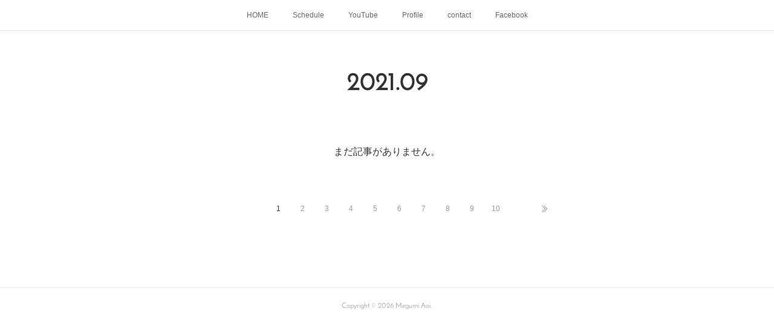

--- FILE ---
content_type: text/html; charset=utf-8
request_url: https://www.aoimegumi.com/posts/archives/2021/09
body_size: 8452
content:
<!doctype html>

            <html lang="ja" data-reactroot=""><head><meta charSet="UTF-8"/><meta http-equiv="X-UA-Compatible" content="IE=edge"/><meta name="viewport" content="width=device-width,user-scalable=no,initial-scale=1.0,minimum-scale=1.0,maximum-scale=1.0"/><title data-react-helmet="true">2021年09月の記事一覧 | Megumi Aoi</title><link data-react-helmet="true" rel="canonical" href="https://www.aoimegumi.com/posts/archives/2021/09"/><meta name="description" content="2021年9月の一覧。自由が丘マッカートニー　お知らせ - 秋風にしみじみしますね🥰明日２９日の水曜日は、自由が丘マッカートニーでライブがあります♪共演はpf.朝倉由里さんbass渡邉匠さん、、、そして、急遽ドラムの中沢剛さんにも出演してもらえることになりました💕ワクワク💕賑やかなライブになりそうです❣️ぜひ、聴きにいらしていただけたら嬉しいです😊♦︎9月29日（水）Open17:30 start18:00pf.朝倉由里　bass渡邉匠　dr.中沢剛vo 葵めぐみm.c¥3850 ドリンク別自由が丘マッカートニーhttps://www.mccartney.club/?m=1"/><meta property="fb:app_id" content="522776621188656"/><meta property="og:url" content="https://www.aoimegumi.com/posts/archives/2021/09"/><meta property="og:type" content="website"/><meta property="og:title" content="2021年9月の記事"/><meta property="og:description" content="2021年9月の一覧。自由が丘マッカートニー　お知らせ - 秋風にしみじみしますね🥰明日２９日の水曜日は、自由が丘マッカートニーでライブがあります♪共演はpf.朝倉由里さんbass渡邉匠さん、、、そして、急遽ドラムの中沢剛さんにも出演してもらえることになりました💕ワクワク💕賑やかなライブになりそうです❣️ぜひ、聴きにいらしていただけたら嬉しいです😊♦︎9月29日（水）Open17:30 start18:00pf.朝倉由里　bass渡邉匠　dr.中沢剛vo 葵めぐみm.c¥3850 ドリンク別自由が丘マッカートニーhttps://www.mccartney.club/?m=1"/><meta property="og:image" content="https://cdn.amebaowndme.com/madrid-prd/madrid-web/images/sites/537478/897c6248ab9deb8868d74ff6fbbd695c_62bca09aca1d0b56d5be590d0ae08cac.jpg"/><meta property="og:site_name" content="Megumi Aoi"/><meta property="og:locale" content="ja_JP"/><meta name="twitter:card" content="summary"/><meta name="twitter:site" content="@amebaownd"/><meta name="twitter:creator" content="@meg79116178"/><meta name="twitter:title" content="2021年9月の記事 | Megumi Aoi"/><meta name="twitter:description" content="2021年9月の一覧。自由が丘マッカートニー　お知らせ - 秋風にしみじみしますね🥰明日２９日の水曜日は、自由が丘マッカートニーでライブがあります♪共演はpf.朝倉由里さんbass渡邉匠さん、、、そして、急遽ドラムの中沢剛さんにも出演してもらえることになりました💕ワクワク💕賑やかなライブになりそうです❣️ぜひ、聴きにいらしていただけたら嬉しいです😊♦︎9月29日（水）Open17:30 start18:00pf.朝倉由里　bass渡邉匠　dr.中沢剛vo 葵めぐみm.c¥3850 ドリンク別自由が丘マッカートニーhttps://www.mccartney.club/?m=1"/><meta name="twitter:image" content="https://cdn.amebaowndme.com/madrid-prd/madrid-web/images/sites/537478/897c6248ab9deb8868d74ff6fbbd695c_62bca09aca1d0b56d5be590d0ae08cac.jpg"/><link rel="alternate" type="application/rss+xml" title="Megumi Aoi" href="https://www.aoimegumi.com/rss.xml"/><link rel="alternate" type="application/atom+xml" title="Megumi Aoi" href="https://www.aoimegumi.com/atom.xml"/><link rel="sitemap" type="application/xml" title="Sitemap" href="/sitemap.xml"/><link href="https://static.amebaowndme.com/madrid-frontend/css/user.min-a66be375c.css" rel="stylesheet" type="text/css"/><link href="https://static.amebaowndme.com/madrid-frontend/css/malia/index.min-a66be375c.css" rel="stylesheet" type="text/css"/><link rel="icon" href="https://cdn.amebaowndme.com/madrid-prd/madrid-web/images/sites/537478/6eb7fa381832c74f19ac065c4da0f7af_bcd950494031e92e62fb4801dccc00bb.png?width=32&amp;height=32"/><link rel="apple-touch-icon" href="https://cdn.amebaowndme.com/madrid-prd/madrid-web/images/sites/537478/6eb7fa381832c74f19ac065c4da0f7af_bcd950494031e92e62fb4801dccc00bb.png?width=180&amp;height=180"/><style id="site-colors" charSet="UTF-8">.u-nav-clr {
  color: #666666;
}
.u-nav-bdr-clr {
  border-color: #666666;
}
.u-nav-bg-clr {
  background-color: #ffffff;
}
.u-nav-bg-bdr-clr {
  border-color: #ffffff;
}
.u-site-clr {
  color: #333333;
}
.u-base-bg-clr {
  background-color: #ffffff;
}
.u-btn-clr {
  color: #bbbbbb;
}
.u-btn-clr:hover,
.u-btn-clr--active {
  color: rgba(187,187,187, 0.7);
}
.u-btn-clr--disabled,
.u-btn-clr:disabled {
  color: rgba(187,187,187, 0.5);
}
.u-btn-bdr-clr {
  border-color: #cccccc;
}
.u-btn-bdr-clr:hover,
.u-btn-bdr-clr--active {
  border-color: rgba(204,204,204, 0.7);
}
.u-btn-bdr-clr--disabled,
.u-btn-bdr-clr:disabled {
  border-color: rgba(204,204,204, 0.5);
}
.u-btn-bg-clr {
  background-color: #cccccc;
}
.u-btn-bg-clr:hover,
.u-btn-bg-clr--active {
  background-color: rgba(204,204,204, 0.7);
}
.u-btn-bg-clr--disabled,
.u-btn-bg-clr:disabled {
  background-color: rgba(204,204,204, 0.5);
}
.u-txt-clr {
  color: #333333;
}
.u-txt-clr--lv1 {
  color: rgba(51,51,51, 0.7);
}
.u-txt-clr--lv2 {
  color: rgba(51,51,51, 0.5);
}
.u-txt-clr--lv3 {
  color: rgba(51,51,51, 0.3);
}
.u-txt-bg-clr {
  background-color: #eaeaea;
}
.u-lnk-clr,
.u-clr-area a {
  color: #72b1b3;
}
.u-lnk-clr:visited,
.u-clr-area a:visited {
  color: rgba(114,177,179, 0.7);
}
.u-lnk-clr:hover,
.u-clr-area a:hover {
  color: rgba(114,177,179, 0.5);
}
.u-ttl-blk-clr {
  color: #333333;
}
.u-ttl-blk-bdr-clr {
  border-color: #333333;
}
.u-ttl-blk-bdr-clr--lv1 {
  border-color: #d6d6d6;
}
.u-bdr-clr {
  border-color: #ebebeb;
}
.u-acnt-bdr-clr {
  border-color: #ffffff;
}
.u-acnt-bg-clr {
  background-color: #ffffff;
}
body {
  background-color: #ffffff;
}
blockquote {
  color: rgba(51,51,51, 0.7);
  border-left-color: #ebebeb;
};</style><style id="user-css" charSet="UTF-8">;</style><style media="screen and (max-width: 800px)" id="user-sp-css" charSet="UTF-8">;</style><script>
              (function(i,s,o,g,r,a,m){i['GoogleAnalyticsObject']=r;i[r]=i[r]||function(){
              (i[r].q=i[r].q||[]).push(arguments)},i[r].l=1*new Date();a=s.createElement(o),
              m=s.getElementsByTagName(o)[0];a.async=1;a.src=g;m.parentNode.insertBefore(a,m)
              })(window,document,'script','//www.google-analytics.com/analytics.js','ga');
            </script></head><body id="mdrd-a66be375c" class="u-txt-clr u-base-bg-clr theme-malia plan-premium hide-owndbar "><noscript><iframe src="//www.googletagmanager.com/ns.html?id=GTM-PXK9MM" height="0" width="0" style="display:none;visibility:hidden"></iframe></noscript><script>
            (function(w,d,s,l,i){w[l]=w[l]||[];w[l].push({'gtm.start':
            new Date().getTime(),event:'gtm.js'});var f=d.getElementsByTagName(s)[0],
            j=d.createElement(s),dl=l!='dataLayer'?'&l='+l:'';j.async=true;j.src=
            '//www.googletagmanager.com/gtm.js?id='+i+dl;f.parentNode.insertBefore(j,f);
            })(window,document, 'script', 'dataLayer', 'GTM-PXK9MM');
            </script><div id="content"><div class="page" data-reactroot=""><div class="page__outer"><div class="page__inner u-base-bg-clr"><div role="navigation" class="common-header__outer u-nav-bg-clr"><input type="checkbox" id="header-switch" class="common-header__switch"/><div class="common-header"><div class="common-header__inner js-nav-overflow-criterion"><ul class="common-header__nav common-header-nav"><li class="common-header-nav__item js-nav-item "><a target="" class="u-nav-clr" href="/">HOME</a></li><li class="common-header-nav__item js-nav-item "><a target="" class="u-nav-clr" href="/pages/2172626/static">Schedule</a></li><li class="common-header-nav__item js-nav-item "><a target="" class="u-nav-clr" href="/pages/3734176/page_202004101129">YouTube</a></li><li class="common-header-nav__item js-nav-item "><a target="" class="u-nav-clr" href="/pages/2172610/page_201707071043">Profile</a></li><li class="common-header-nav__item js-nav-item "><a target="" class="u-nav-clr" href="/pages/4088631/page_202007271013">contact</a></li><li class="common-header-nav__item js-nav-item "><a target="" class="u-nav-clr" href="/pages/4343431/facebook_feed">Facebook</a></li></ul></div><label class="common-header__more u-nav-bdr-clr" for="header-switch"><span class="u-nav-bdr-clr"><span class="u-nav-bdr-clr"><span class="u-nav-bdr-clr"></span></span></span></label></div></div><div><div role="main" class="page__main-outer u-base-bg-clr"><div class="page__main page__main--archive"><div class="grid grid--l"><div class="col1-1 col1-1--gtr-l column"><div class="block__outer"><div><div class="heading-lv1 u-ttl-blk-clr u-font u-ttl-blk-bdr-clr"><h1 class="heading-lv1__text u-ttl-blk-bdr-clr"><span class="u-ttl-blk-bdr-clr u-base-bg-clr">2021<!-- -->.<!-- -->09</span></h1></div></div></div></div></div><div class="grid grid--l"><div class="col1-1 col1-1--gtr-l column"><div class="block__outer"><div class="blog-list blog-list--blank"><p class="blog-list__item blog-item blog-item--blank u-txt-clr">まだ記事がありません。</p></div><div><div class="pagination pagination--type02"><ul class="pagination__list"><li class="pagination__item pagination__item--first "><a class="u-txt-clr" href="/posts/archives/2021/09/page/1?type=grid"><span aria-hidden="true" class="icon icon--disclosure-double-l2"></span></a></li><li class="pagination__item pagination__item--prev pagination__item--hide"><a class="u-txt-clr" href="/posts/archives/2021/09/page/-1?type=grid"><span aria-hidden="true" class="icon icon--disclosure-l2"></span></a></li><li class="pagination__item pagination__item--next pagination__item--hide"><a class="u-txt-clr" href="/posts/archives/2021/09/page/1?type=grid"><span aria-hidden="true" class="icon icon--disclosure-r2"></span></a></li><li class="pagination__item pagination__item--last "><a class="u-txt-clr" href="/posts/archives/2021/09/page/undefined?type=grid"><span aria-hidden="true" class="icon icon--disclosure-double-r2"></span></a></li></ul></div></div></div></div></div></div></div></div><footer role="contentinfo" class="page__footer footer" style="opacity:1 !important;visibility:visible !important;text-indent:0 !important;overflow:visible !important;position:static !important"><div class="footer__inner u-bdr-clr " style="opacity:1 !important;visibility:visible !important;text-indent:0 !important;overflow:visible !important;display:block !important;transform:none !important"><div class="footer__item u-bdr-clr" style="opacity:1 !important;visibility:visible !important;text-indent:0 !important;overflow:visible !important;display:block !important;transform:none !important"><p class="footer__copyright u-font"><small class="u-txt-clr u-txt-clr--lv2 u-font" style="color:rgba(51,51,51, 0.5) !important">Copyright © <!-- -->2026<!-- --> <!-- -->Megumi Aoi<!-- -->.</small></p></div></div></footer></div></div><div class="toast"></div></div></div><script charSet="UTF-8">window.mdrdEnv="prd";</script><script charSet="UTF-8">window.INITIAL_STATE={"authenticate":{"authCheckCompleted":false,"isAuthorized":false},"blogPostReblogs":{},"category":{},"currentSite":{"fetching":false,"status":null,"site":{}},"shopCategory":{},"categories":{},"notifications":{},"page":{},"paginationTitle":{},"postArchives":{},"postComments":{"submitting":false,"postStatus":null},"postDetail":{},"postList":{"postList-limit:12-page:1-siteId:537478-yearMonth:202109":{"fetching":false,"loaded":true,"meta":{"code":200,"pagination":{"total":2,"offset":0,"limit":12,"cursors":{"after":"","before":""}}},"data":[{"id":"21736413","userId":"694603","siteId":"537478","status":"publish","title":"自由が丘マッカートニー　お知らせ","contents":[{"type":"text","format":"html","value":"\u003Cdiv\u003E秋風にしみじみしますね🥰\u003C\u002Fdiv\u003E\u003Cdiv\u003E\u003Cbr\u003E\u003C\u002Fdiv\u003E\u003Cdiv\u003E明日２９日の水曜日は、自由が丘マッカートニーでライブがあります♪\u003C\u002Fdiv\u003E\u003Cdiv\u003E共演はpf.朝倉由里さんbass渡邉匠さん、、、\u003C\u002Fdiv\u003E\u003Cdiv\u003Eそして、急遽ドラムの中沢剛さんにも出演してもらえることになりました💕\u003C\u002Fdiv\u003E\u003Cdiv\u003Eワクワク💕\u003C\u002Fdiv\u003E\u003Cdiv\u003E\u003Cbr\u003E\u003C\u002Fdiv\u003E\u003Cdiv\u003E賑やかなライブになりそうです❣️\u003C\u002Fdiv\u003E\u003Cdiv\u003E\u003Cbr\u003E\u003C\u002Fdiv\u003E\u003Cdiv\u003Eぜひ、聴きにいらしていただけたら嬉しいです😊\u003C\u002Fdiv\u003E\u003Cdiv\u003E♦︎9月29日（水）\u003C\u002Fdiv\u003E\u003Cdiv\u003EOpen17:30 start18:00\u003C\u002Fdiv\u003E\u003Cdiv\u003Epf.朝倉由里　bass渡邉匠　dr.中沢剛\u003C\u002Fdiv\u003E\u003Cdiv\u003Evo 葵めぐみ\u003C\u002Fdiv\u003E\u003Cdiv\u003Em.c¥3850 ドリンク別\u003C\u002Fdiv\u003E\u003Cdiv\u003E自由が丘マッカートニー\u003C\u002Fdiv\u003E\u003Cdiv\u003Ehttps:\u002F\u002Fwww.mccartney.club\u002F?m=1\u003C\u002Fdiv\u003E"},{"type":"image","fit":true,"scale":1,"align":"","url":"https:\u002F\u002Fcdn.amebaowndme.com\u002Fmadrid-prd\u002Fmadrid-web\u002Fimages\u002Fsites\u002F537478\u002F897c6248ab9deb8868d74ff6fbbd695c_62bca09aca1d0b56d5be590d0ae08cac.jpg","link":"","width":1124,"height":763,"target":"_blank"}],"urlPath":"","publishedUrl":"https:\u002F\u002Fwww.aoimegumi.com\u002Fposts\u002F21736413","ogpDescription":"","ogpImageUrl":"","contentFiltered":"","viewCount":0,"commentCount":0,"reblogCount":0,"prevBlogPost":{"id":"0","title":"","summary":"","imageUrl":"","publishedAt":"0001-01-01T00:00:00Z"},"nextBlogPost":{"id":"0","title":"","summary":"","imageUrl":"","publishedAt":"0001-01-01T00:00:00Z"},"rebloggedPost":false,"blogCategories":[],"user":{"id":"694603","nickname":"くるみ","description":"","official":false,"photoUrl":"https:\u002F\u002Fprofile-api.ameba.jp\u002Fv2\u002Fas\u002F55e767ece340f0b05da04bf362554284278ba4e1\u002FprofileImage?cat=300","followingCount":2,"createdAt":"2018-08-10T07:08:25Z","updatedAt":"2026-01-01T12:38:32Z"},"updateUser":{"id":"694603","nickname":"くるみ","description":"","official":false,"photoUrl":"https:\u002F\u002Fprofile-api.ameba.jp\u002Fv2\u002Fas\u002F55e767ece340f0b05da04bf362554284278ba4e1\u002FprofileImage?cat=300","followingCount":2,"createdAt":"2018-08-10T07:08:25Z","updatedAt":"2026-01-01T12:38:32Z"},"comments":{"pagination":{"total":0,"offset":0,"limit":3,"cursors":{"after":"","before":""}},"data":[]},"publishedAt":"2021-09-28T08:02:47Z","createdAt":"2021-09-28T08:03:11Z","updatedAt":"2021-09-28T08:03:36Z","version":2},{"id":"20897512","userId":"694603","siteId":"537478","status":"publish","title":"天使のコンチェルト","contents":[{"type":"text","format":"html","value":"\u003Cdiv\u003E市川の天使のコンチェルト👼\u003C\u002Fdiv\u003E\u003Cdiv\u003E\u003Cbr\u003E\u003C\u002Fdiv\u003E\u003Cdiv\u003E少し早めにお店に入るときは、いつもオーナーの千羽愛子さんがお店を丁寧に掃除している姿に遭遇します♪\u003C\u002Fdiv\u003E\u003Cdiv\u003E目に見えないところへの気配り、優しさをたくさん感じるお店です💕\u003C\u002Fdiv\u003E\u003Cdiv\u003E\u003Cbr\u003E\u003C\u002Fdiv\u003E\u003Cdiv\u003Eこの日も、幸せな空間の中で、沢山のお客さまにお逢いでき、嬉しいソロライブになりました🥰\u003C\u002Fdiv\u003E\u003Cdiv\u003E\u003Cspan style=\"-webkit-text-size-adjust: 100%;\"\u003E\u003Cbr\u003E\u003C\u002Fspan\u003E\u003C\u002Fdiv\u003E\u003Cdiv\u003E\u003Cspan style=\"-webkit-text-size-adjust: 100%;\"\u003Eピアノは今野勝晴さんベースは渡邉匠さん♪\u003C\u002Fspan\u003E\u003Cbr\u003E\u003C\u002Fdiv\u003E\u003Cdiv\u003Eどんなに道に迷っても救い出してくれる頼もしいお二人の演奏に支えられ、初披露の曲にもチャレンジしました♪\u003C\u002Fdiv\u003E\u003Cdiv\u003E\u003Cbr\u003E\u003C\u002Fdiv\u003E\u003Cdiv\u003Eママス&amp;パパスの『california Dreamin'』\u003C\u002Fdiv\u003E\u003Cdiv\u003E\u003Cbr\u003E\u003C\u002Fdiv\u003E\u003Cdiv\u003E原曲のイメージを崩さないように、丁寧にアレンジしてもらいました♪\u003C\u002Fdiv\u003E\u003Cdiv\u003Eアンニュイな感じがとても気に入ってます🥰\u003C\u002Fdiv\u003E\u003Cdiv\u003E歌い込んで、もっと自分のものになるといいなあ、とおもっています✨\u003C\u002Fdiv\u003E\u003Cdiv\u003E\u003Cbr\u003E\u003C\u002Fdiv\u003E\u003Cdiv\u003E\u003Cspan style=\"-webkit-text-size-adjust: 100%;\"\u003E今月の天使のコンチェルトは\u003C\u002Fspan\u003E\u003Cbr\u003E\u003C\u002Fdiv\u003E\u003Cdiv\u003E9月22日（水）\u003C\u002Fdiv\u003E\u003Cdiv\u003E共演は、ファンキーなピアノ砂原嘉博さんとベースの渡邉匠さんです♪\u003C\u002Fdiv\u003E\u003Cdiv\u003E今から何を歌おうか、楽しみなライブです♪\u003C\u002Fdiv\u003E\u003Cdiv\u003E\u003Cbr\u003E\u003C\u002Fdiv\u003E\u003Cdiv\u003Eぜひ、いらしていただけたら嬉しいです😊\u003C\u002Fdiv\u003E\u003Cdiv\u003E\u003Cbr\u003E\u003C\u002Fdiv\u003E\u003Cdiv\u003E\u003Cbr\u003E\u003C\u002Fdiv\u003E"},{"type":"image","fit":true,"scale":1,"align":"","url":"https:\u002F\u002Fcdn.amebaowndme.com\u002Fmadrid-prd\u002Fmadrid-web\u002Fimages\u002Fsites\u002F537478\u002F0d034d8bae5d7e61534f3233d5b7af48_2eb8b8fcabba9a84ccff0123e066d7cd.jpg","link":"","width":966,"height":844,"target":"_blank"},{"type":"image","fit":true,"scale":1,"align":"","url":"https:\u002F\u002Fcdn.amebaowndme.com\u002Fmadrid-prd\u002Fmadrid-web\u002Fimages\u002Fsites\u002F537478\u002F8bfce9e74777704294f9aba7d55785ae_f9bddd328b8c43d6232c23e103faeb46.jpg","link":"","width":960,"height":790,"target":"_blank"},{"type":"image","fit":true,"scale":1,"align":"","url":"https:\u002F\u002Fcdn.amebaowndme.com\u002Fmadrid-prd\u002Fmadrid-web\u002Fimages\u002Fsites\u002F537478\u002Faccb54f0e864457dfc1be482a158a36d_610b1d29e3a4c1b44a803594df61ed1d.jpg","link":"","width":1125,"height":844,"target":"_blank"},{"type":"image","fit":true,"scale":1,"align":"","url":"https:\u002F\u002Fcdn.amebaowndme.com\u002Fmadrid-prd\u002Fmadrid-web\u002Fimages\u002Fsites\u002F537478\u002F0654597675bdb485f9f61291541f3a7e_27c243a3733e2b2d8b3b97ae572ebfda.jpg","link":"","width":960,"height":635,"target":"_blank"},{"type":"image","fit":true,"scale":1,"align":"","url":"https:\u002F\u002Fcdn.amebaowndme.com\u002Fmadrid-prd\u002Fmadrid-web\u002Fimages\u002Fsites\u002F537478\u002F2cc49115c932bec636f47420e4ace7ac_a00ad35b3c91a7d607f3d39eb8adf3f6.jpg","link":"","width":1125,"height":844,"target":"_blank"},{"type":"image","fit":true,"scale":1,"align":"","url":"https:\u002F\u002Fcdn.amebaowndme.com\u002Fmadrid-prd\u002Fmadrid-web\u002Fimages\u002Fsites\u002F537478\u002Fcf0107fcce1cabaef43964d2c2819196_b559bb11ded89b4e06f08ccb49166f3e.jpg","link":"","width":1125,"height":844,"target":"_blank"},{"type":"image","fit":true,"scale":1,"align":"","url":"https:\u002F\u002Fcdn.amebaowndme.com\u002Fmadrid-prd\u002Fmadrid-web\u002Fimages\u002Fsites\u002F537478\u002F845c484fc4cde52d72a30a53e1ec417a_40177c9b6c39b2dd4f691c1f864f1641.jpg","link":"","width":1125,"height":1685,"target":"_blank"},{"type":"image","fit":true,"scale":1,"align":"","url":"https:\u002F\u002Fcdn.amebaowndme.com\u002Fmadrid-prd\u002Fmadrid-web\u002Fimages\u002Fsites\u002F537478\u002Fb190d6afdd2558472fccb989dfb84f6e_5a18d071e6284750595d426208c23394.jpg","link":"","width":1125,"height":844,"target":"_blank"},{"type":"image","fit":true,"scale":1,"align":"","url":"https:\u002F\u002Fcdn.amebaowndme.com\u002Fmadrid-prd\u002Fmadrid-web\u002Fimages\u002Fsites\u002F537478\u002Fd465ef8c1337680ac7cb71b3c22f3c2b_529e3f5469fa8d20f6cdaa145f06dccf.jpg","link":"","width":851,"height":961,"target":"_blank"},{"type":"image","fit":true,"scale":1,"align":"","url":"https:\u002F\u002Fcdn.amebaowndme.com\u002Fmadrid-prd\u002Fmadrid-web\u002Fimages\u002Fsites\u002F537478\u002F960821d33ce9dff7522a71c9d3e1c75c_0cc05a420136ac5e67c370209b2fe609.jpg","link":"","width":960,"height":677,"target":"_blank"},{"type":"image","fit":true,"scale":1,"align":"","url":"https:\u002F\u002Fcdn.amebaowndme.com\u002Fmadrid-prd\u002Fmadrid-web\u002Fimages\u002Fsites\u002F537478\u002F010eb8308b9a232be9b60e1bf506c2d6_9a8ffc5102a162cf94d18ecd42c7a2ca.jpg","link":"","width":1125,"height":844,"target":"_blank"},{"type":"image","fit":true,"scale":1,"align":"","url":"https:\u002F\u002Fcdn.amebaowndme.com\u002Fmadrid-prd\u002Fmadrid-web\u002Fimages\u002Fsites\u002F537478\u002Fdd64e9d8a85a1a8bf99cc0beb38bbc7a_e4630bc6549f0722bb99ee8cc8d08f00.jpg","link":"","width":691,"height":960,"target":"_blank"},{"type":"image","fit":true,"scale":1,"align":"","url":"https:\u002F\u002Fcdn.amebaowndme.com\u002Fmadrid-prd\u002Fmadrid-web\u002Fimages\u002Fsites\u002F537478\u002F4bccb95cdf4486dfaa138ffe0370bde0_167de60c69ff515dd0f2359bedd1707b.jpg","link":"","width":2000,"height":1500,"target":"_blank"}],"urlPath":"","publishedUrl":"https:\u002F\u002Fwww.aoimegumi.com\u002Fposts\u002F20897512","ogpDescription":"","ogpImageUrl":"","contentFiltered":"","viewCount":0,"commentCount":0,"reblogCount":0,"prevBlogPost":{"id":"0","title":"","summary":"","imageUrl":"","publishedAt":"0001-01-01T00:00:00Z"},"nextBlogPost":{"id":"0","title":"","summary":"","imageUrl":"","publishedAt":"0001-01-01T00:00:00Z"},"rebloggedPost":false,"blogCategories":[],"user":{"id":"694603","nickname":"くるみ","description":"","official":false,"photoUrl":"https:\u002F\u002Fprofile-api.ameba.jp\u002Fv2\u002Fas\u002F55e767ece340f0b05da04bf362554284278ba4e1\u002FprofileImage?cat=300","followingCount":2,"createdAt":"2018-08-10T07:08:25Z","updatedAt":"2026-01-01T12:38:32Z"},"updateUser":{"id":"694603","nickname":"くるみ","description":"","official":false,"photoUrl":"https:\u002F\u002Fprofile-api.ameba.jp\u002Fv2\u002Fas\u002F55e767ece340f0b05da04bf362554284278ba4e1\u002FprofileImage?cat=300","followingCount":2,"createdAt":"2018-08-10T07:08:25Z","updatedAt":"2026-01-01T12:38:32Z"},"comments":{"pagination":{"total":0,"offset":0,"limit":3,"cursors":{"after":"","before":""}},"data":[]},"publishedAt":"2021-09-04T09:48:23Z","createdAt":"2021-09-04T09:48:45Z","updatedAt":"2021-09-04T10:22:01Z","version":3}]}},"shopList":{},"shopItemDetail":{},"pureAd":{},"keywordSearch":{},"proxyFrame":{"loaded":false},"relatedPostList":{},"route":{"route":{"path":"\u002Fposts\u002Farchives\u002F:yyyy\u002F:mm","component":function ArchivePage() {
      _classCallCheck(this, ArchivePage);

      return _possibleConstructorReturn(this, (ArchivePage.__proto__ || Object.getPrototypeOf(ArchivePage)).apply(this, arguments));
    },"route":{"id":"0","type":"blog_post_archive","idForType":"0","title":"","urlPath":"\u002Fposts\u002Farchives\u002F:yyyy\u002F:mm","isHomePage":false}},"params":{"yyyy":"2021","mm":"09"},"location":{"pathname":"\u002Fposts\u002Farchives\u002F2021\u002F09","search":"","hash":"","action":"POP","key":"plhchy","query":{}}},"siteConfig":{"tagline":"Singer ＆Flutist \n葵めぐみのホームページへようこそ♪","title":"Megumi Aoi","copyright":"","iconUrl":"https:\u002F\u002Fcdn.amebaowndme.com\u002Fmadrid-prd\u002Fmadrid-web\u002Fimages\u002Fsites\u002F537478\u002Fde81ab91b23744513aca5c8d215cb4c6_2ce91415fd61b04e8d12d2626794bcad.jpg","logoUrl":"","coverImageUrl":"https:\u002F\u002Fcdn.amebaowndme.com\u002Fmadrid-prd\u002Fmadrid-web\u002Fimages\u002Fsites\u002F537478\u002F139265bac0a06f7d9988b45960d4ca00_4a0c663e0d555ca376fa57076cb417ef.jpg","homePageId":"2172609","siteId":"537478","siteCategoryIds":[1],"themeId":"5","theme":"malia","shopId":"","openedShop":false,"shop":{"law":{"userType":"","corporateName":"","firstName":"","lastName":"","zipCode":"","prefecture":"","address":"","telNo":"","aboutContact":"","aboutPrice":"","aboutPay":"","aboutService":"","aboutReturn":""},"privacyPolicy":{"operator":"","contact":"","collectAndUse":"","restrictionToThirdParties":"","supervision":"","disclosure":"","cookie":""}},"user":{"id":"694603","nickname":"くるみ","photoUrl":"","createdAt":"2018-08-10T07:08:25Z","updatedAt":"2026-01-01T12:38:32Z"},"commentApproval":"accept","plan":{"id":"6","name":"premium-annual","ownd_header":true,"powered_by":true,"pure_ads":true},"verifiedType":"general","navigations":[{"title":"HOME","urlPath":".\u002F","target":"_self","pageId":"2172609"},{"title":"Schedule","urlPath":".\u002Fpages\u002F2172626\u002Fstatic","target":"_self","pageId":"2172626"},{"title":"YouTube","urlPath":".\u002Fpages\u002F3734176\u002Fpage_202004101129","target":"_self","pageId":"3734176"},{"title":"Profile","urlPath":".\u002Fpages\u002F2172610\u002Fpage_201707071043","target":"_self","pageId":"2172610"},{"title":"contact","urlPath":".\u002Fpages\u002F4088631\u002Fpage_202007271013","target":"_self","pageId":"4088631"},{"title":"Facebook","urlPath":".\u002Fpages\u002F4343431\u002Ffacebook_feed","target":"_self","pageId":"4343431"}],"routings":[{"id":"0","type":"blog","idForType":"0","title":"","urlPath":"\u002Fposts\u002Fpage\u002F:page_num","isHomePage":false},{"id":"0","type":"blog_post_archive","idForType":"0","title":"","urlPath":"\u002Fposts\u002Farchives\u002F:yyyy\u002F:mm","isHomePage":false},{"id":"0","type":"blog_post_archive","idForType":"0","title":"","urlPath":"\u002Fposts\u002Farchives\u002F:yyyy\u002F:mm\u002Fpage\u002F:page_num","isHomePage":false},{"id":"0","type":"blog_post_category","idForType":"0","title":"","urlPath":"\u002Fposts\u002Fcategories\u002F:category_id","isHomePage":false},{"id":"0","type":"blog_post_category","idForType":"0","title":"","urlPath":"\u002Fposts\u002Fcategories\u002F:category_id\u002Fpage\u002F:page_num","isHomePage":false},{"id":"0","type":"author","idForType":"0","title":"","urlPath":"\u002Fauthors\u002F:user_id","isHomePage":false},{"id":"0","type":"author","idForType":"0","title":"","urlPath":"\u002Fauthors\u002F:user_id\u002Fpage\u002F:page_num","isHomePage":false},{"id":"0","type":"blog_post_category","idForType":"0","title":"","urlPath":"\u002Fposts\u002Fcategory\u002F:category_id","isHomePage":false},{"id":"0","type":"blog_post_category","idForType":"0","title":"","urlPath":"\u002Fposts\u002Fcategory\u002F:category_id\u002Fpage\u002F:page_num","isHomePage":false},{"id":"0","type":"blog_post_detail","idForType":"0","title":"","urlPath":"\u002Fposts\u002F:blog_post_id","isHomePage":false},{"id":"0","type":"keywordSearch","idForType":"0","title":"","urlPath":"\u002Fsearch\u002Fq\u002F:query","isHomePage":false},{"id":"0","type":"keywordSearch","idForType":"0","title":"","urlPath":"\u002Fsearch\u002Fq\u002F:query\u002Fpage\u002F:page_num","isHomePage":false},{"id":"4343431","type":"facebookFeed","idForType":"0","title":"Facebook","urlPath":"\u002Fpages\u002F4343431\u002F","isHomePage":false},{"id":"4343431","type":"facebookFeed","idForType":"0","title":"Facebook","urlPath":"\u002Fpages\u002F4343431\u002F:url_path","isHomePage":false},{"id":"4088631","type":"static","idForType":"0","title":"contact","urlPath":"\u002Fpages\u002F4088631\u002F","isHomePage":false},{"id":"4088631","type":"static","idForType":"0","title":"contact","urlPath":"\u002Fpages\u002F4088631\u002F:url_path","isHomePage":false},{"id":"3734176","type":"static","idForType":"0","title":"YouTube","urlPath":"\u002Fpages\u002F3734176\u002F","isHomePage":false},{"id":"3734176","type":"static","idForType":"0","title":"YouTube","urlPath":"\u002Fpages\u002F3734176\u002F:url_path","isHomePage":false},{"id":"2172626","type":"static","idForType":"0","title":"Schedule","urlPath":"\u002Fpages\u002F2172626\u002F","isHomePage":false},{"id":"2172626","type":"static","idForType":"0","title":"Schedule","urlPath":"\u002Fpages\u002F2172626\u002F:url_path","isHomePage":false},{"id":"2172610","type":"static","idForType":"0","title":"Profile","urlPath":"\u002Fpages\u002F2172610\u002F","isHomePage":false},{"id":"2172610","type":"static","idForType":"0","title":"Profile","urlPath":"\u002Fpages\u002F2172610\u002F:url_path","isHomePage":false},{"id":"2172609","type":"blog","idForType":"0","title":"HOME","urlPath":"\u002Fpages\u002F2172609\u002F","isHomePage":true},{"id":"2172609","type":"blog","idForType":"0","title":"HOME","urlPath":"\u002Fpages\u002F2172609\u002F:url_path","isHomePage":true},{"id":"2172609","type":"blog","idForType":"0","title":"HOME","urlPath":"\u002F","isHomePage":true}],"siteColors":{"navigationBackground":"#ffffff","navigationText":"#666666","siteTitleText":"#333333","background":"#ffffff","buttonBackground":"#cccccc","buttonText":"#bbbbbb","text":"#333333","link":"#72b1b3","titleBlock":"#333333","border":"#ebebeb","accent":"#ffffff"},"wovnioAttribute":"","useAuthorBlock":false,"twitterHashtags":"","createdAt":"2018-08-10T07:08:49Z","seoTitle":"葵めぐみ","isPreview":false,"siteCategory":[{"id":"1","label":"個人のブログやポートフォリオ"}],"previewPost":null,"previewShopItem":null,"hasAmebaIdConnection":true,"serverTime":"2026-01-21T07:47:29Z","complementaries":{"2":{"contents":{"layout":{"rows":[{"columns":[{"blocks":[{"type":"shareButton","design":"filled","providers":["facebook","twitter","nanagogo","line"]},{"type":"siteFollow","description":""},{"type":"relatedPosts","layoutType":"listl","showHeading":true,"heading":"関連記事","limit":3},{"type":"postPrevNext","showImage":true}]}]}]}},"created_at":"2018-08-10T07:08:49Z","updated_at":"2018-08-10T07:10:06Z"},"11":{"contents":{"layout":{"rows":[{"columns":[{"blocks":[{"type":"siteFollow","description":""},{"type":"post","mode":"summary","title":"記事一覧","buttonTitle":"","limit":5,"layoutType":"sidebarm","categoryIds":"","showTitle":true,"showButton":true,"sortType":"recent"},{"type":"postsCategory","heading":"カテゴリ","showHeading":true,"showCount":true,"design":"tagcloud"},{"type":"postsArchive","heading":"アーカイブ","showHeading":true,"design":"accordion"},{"type":"keywordSearch","heading":"","showHeading":false}]}]}]}},"created_at":"2018-08-10T07:08:49Z","updated_at":"2018-08-10T07:10:06Z"}},"siteColorsCss":".u-nav-clr {\n  color: #666666;\n}\n.u-nav-bdr-clr {\n  border-color: #666666;\n}\n.u-nav-bg-clr {\n  background-color: #ffffff;\n}\n.u-nav-bg-bdr-clr {\n  border-color: #ffffff;\n}\n.u-site-clr {\n  color: #333333;\n}\n.u-base-bg-clr {\n  background-color: #ffffff;\n}\n.u-btn-clr {\n  color: #bbbbbb;\n}\n.u-btn-clr:hover,\n.u-btn-clr--active {\n  color: rgba(187,187,187, 0.7);\n}\n.u-btn-clr--disabled,\n.u-btn-clr:disabled {\n  color: rgba(187,187,187, 0.5);\n}\n.u-btn-bdr-clr {\n  border-color: #cccccc;\n}\n.u-btn-bdr-clr:hover,\n.u-btn-bdr-clr--active {\n  border-color: rgba(204,204,204, 0.7);\n}\n.u-btn-bdr-clr--disabled,\n.u-btn-bdr-clr:disabled {\n  border-color: rgba(204,204,204, 0.5);\n}\n.u-btn-bg-clr {\n  background-color: #cccccc;\n}\n.u-btn-bg-clr:hover,\n.u-btn-bg-clr--active {\n  background-color: rgba(204,204,204, 0.7);\n}\n.u-btn-bg-clr--disabled,\n.u-btn-bg-clr:disabled {\n  background-color: rgba(204,204,204, 0.5);\n}\n.u-txt-clr {\n  color: #333333;\n}\n.u-txt-clr--lv1 {\n  color: rgba(51,51,51, 0.7);\n}\n.u-txt-clr--lv2 {\n  color: rgba(51,51,51, 0.5);\n}\n.u-txt-clr--lv3 {\n  color: rgba(51,51,51, 0.3);\n}\n.u-txt-bg-clr {\n  background-color: #eaeaea;\n}\n.u-lnk-clr,\n.u-clr-area a {\n  color: #72b1b3;\n}\n.u-lnk-clr:visited,\n.u-clr-area a:visited {\n  color: rgba(114,177,179, 0.7);\n}\n.u-lnk-clr:hover,\n.u-clr-area a:hover {\n  color: rgba(114,177,179, 0.5);\n}\n.u-ttl-blk-clr {\n  color: #333333;\n}\n.u-ttl-blk-bdr-clr {\n  border-color: #333333;\n}\n.u-ttl-blk-bdr-clr--lv1 {\n  border-color: #d6d6d6;\n}\n.u-bdr-clr {\n  border-color: #ebebeb;\n}\n.u-acnt-bdr-clr {\n  border-color: #ffffff;\n}\n.u-acnt-bg-clr {\n  background-color: #ffffff;\n}\nbody {\n  background-color: #ffffff;\n}\nblockquote {\n  color: rgba(51,51,51, 0.7);\n  border-left-color: #ebebeb;\n}","siteFont":{"id":"16","name":"Josefin Sans"},"siteCss":"","siteSpCss":"","meta":{"Title":"2021年9月の記事 | 葵めぐみ","Description":"2021年9月の一覧。自由が丘マッカートニー　お知らせ - 秋風にしみじみしますね🥰明日２９日の水曜日は、自由が丘マッカートニーでライブがあります♪共演はpf.朝倉由里さんbass渡邉匠さん、、、そして、急遽ドラムの中沢剛さんにも出演してもらえることになりました💕ワクワク💕賑やかなライブになりそうです❣️ぜひ、聴きにいらしていただけたら嬉しいです😊♦︎9月29日（水）Open17:30 start18:00pf.朝倉由里　bass渡邉匠　dr.中沢剛vo 葵めぐみm.c¥3850 ドリンク別自由が丘マッカートニーhttps:\u002F\u002Fwww.mccartney.club\u002F?m=1","Keywords":"","Noindex":false,"Nofollow":false,"CanonicalUrl":"https:\u002F\u002Fwww.aoimegumi.com\u002Fposts\u002Farchives\u002F2021\u002F09","AmpHtml":"","DisabledFragment":false,"OgMeta":{"Type":"website","Title":"2021年9月の記事","Description":"2021年9月の一覧。自由が丘マッカートニー　お知らせ - 秋風にしみじみしますね🥰明日２９日の水曜日は、自由が丘マッカートニーでライブがあります♪共演はpf.朝倉由里さんbass渡邉匠さん、、、そして、急遽ドラムの中沢剛さんにも出演してもらえることになりました💕ワクワク💕賑やかなライブになりそうです❣️ぜひ、聴きにいらしていただけたら嬉しいです😊♦︎9月29日（水）Open17:30 start18:00pf.朝倉由里　bass渡邉匠　dr.中沢剛vo 葵めぐみm.c¥3850 ドリンク別自由が丘マッカートニーhttps:\u002F\u002Fwww.mccartney.club\u002F?m=1","Image":"https:\u002F\u002Fcdn.amebaowndme.com\u002Fmadrid-prd\u002Fmadrid-web\u002Fimages\u002Fsites\u002F537478\u002F897c6248ab9deb8868d74ff6fbbd695c_62bca09aca1d0b56d5be590d0ae08cac.jpg","SiteName":"Megumi Aoi","Locale":"ja_JP"},"DeepLinkMeta":{"Ios":{"Url":"","AppStoreId":"","AppName":""},"Android":{"Url":"","AppName":"","Package":""},"WebUrl":""},"TwitterCard":{"Type":"summary","Site":"@amebaownd","Creator":"@meg79116178","Title":"2021年9月の記事 | Megumi Aoi","Description":"2021年9月の一覧。自由が丘マッカートニー　お知らせ - 秋風にしみじみしますね🥰明日２９日の水曜日は、自由が丘マッカートニーでライブがあります♪共演はpf.朝倉由里さんbass渡邉匠さん、、、そして、急遽ドラムの中沢剛さんにも出演してもらえることになりました💕ワクワク💕賑やかなライブになりそうです❣️ぜひ、聴きにいらしていただけたら嬉しいです😊♦︎9月29日（水）Open17:30 start18:00pf.朝倉由里　bass渡邉匠　dr.中沢剛vo 葵めぐみm.c¥3850 ドリンク別自由が丘マッカートニーhttps:\u002F\u002Fwww.mccartney.club\u002F?m=1","Image":"https:\u002F\u002Fcdn.amebaowndme.com\u002Fmadrid-prd\u002Fmadrid-web\u002Fimages\u002Fsites\u002F537478\u002F897c6248ab9deb8868d74ff6fbbd695c_62bca09aca1d0b56d5be590d0ae08cac.jpg"},"TwitterAppCard":{"CountryCode":"","IPhoneAppId":"","AndroidAppPackageName":"","CustomUrl":""},"SiteName":"Megumi Aoi","ImageUrl":"https:\u002F\u002Fcdn.amebaowndme.com\u002Fmadrid-prd\u002Fmadrid-web\u002Fimages\u002Fsites\u002F537478\u002F897c6248ab9deb8868d74ff6fbbd695c_62bca09aca1d0b56d5be590d0ae08cac.jpg","FacebookAppId":"522776621188656","InstantArticleId":"","FaviconUrl":"https:\u002F\u002Fcdn.amebaowndme.com\u002Fmadrid-prd\u002Fmadrid-web\u002Fimages\u002Fsites\u002F537478\u002F6eb7fa381832c74f19ac065c4da0f7af_bcd950494031e92e62fb4801dccc00bb.png?width=32&height=32","AppleTouchIconUrl":"https:\u002F\u002Fcdn.amebaowndme.com\u002Fmadrid-prd\u002Fmadrid-web\u002Fimages\u002Fsites\u002F537478\u002F6eb7fa381832c74f19ac065c4da0f7af_bcd950494031e92e62fb4801dccc00bb.png?width=180&height=180","RssItems":[{"title":"Megumi Aoi","url":"https:\u002F\u002Fwww.aoimegumi.com\u002Frss.xml"}],"AtomItems":[{"title":"Megumi Aoi","url":"https:\u002F\u002Fwww.aoimegumi.com\u002Fatom.xml"}]},"googleConfig":{"TrackingCode":"","SiteVerificationCode":""},"lanceTrackingUrl":"","FRM_ID_SIGNUP":"c.ownd-sites_r.ownd-sites_537478","landingPageParams":{"domain":"www.aoimegumi.com","protocol":"https","urlPath":"\u002Fposts\u002Farchives\u002F2021\u002F09"}},"siteFollow":{},"siteServiceTokens":{},"snsFeed":{},"toastMessages":{"messages":[]},"user":{"loaded":false,"me":{}},"userSites":{"fetching":null,"sites":[]},"userSiteCategories":{}};</script><script src="https://static.amebaowndme.com/madrid-metro/js/malia-c961039a0e890b88fbda.js" charSet="UTF-8"></script><style charSet="UTF-8">    @font-face {
      font-family: 'Josefin Sans';
      src: url('https://static.amebaowndme.com/madrid-frontend/fonts/userfont/Josefin_Sans.woff2');
    }
    .u-font {
      font-family: "Josefin Sans", "ヒラギノ角ゴ ProN W3", "Hiragino Kaku Gothic ProN", sans-serif;
    }  </style></body></html>